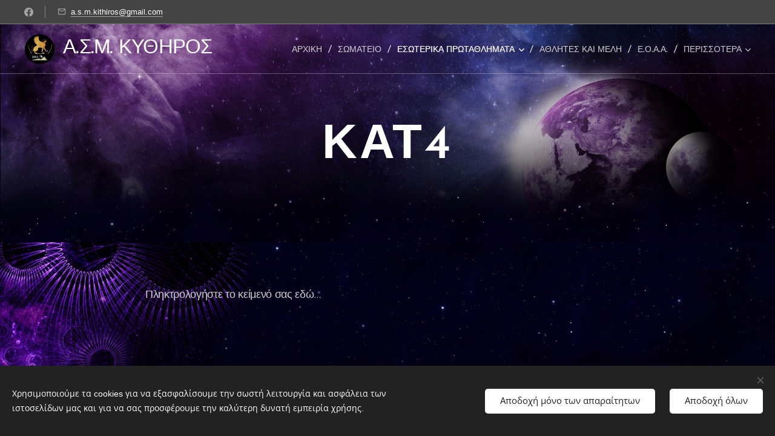

--- FILE ---
content_type: application/javascript; charset=UTF-8
request_url: https://duyn491kcolsw.cloudfront.net/client.fe/js.compiled/lang.el.2097.js?ph=a41550a8bd
body_size: 244
content:
window.translations=["Να μην εμφανίζεται","Σε απόθεμα","Εκτός αποθέματος","Διαθέσιμο σε 3 ημέρες","Διαθέσιμο σε 7 ημέρες","Διαθέσιμο σε 14 ημέρες","Διαθέσιμο σε 1 μήνα","Διαθέσιμο σε περισσότερο από 1 μήνα","Δωρεάν","Mini","Standard","Profi","Limited","Business","Blog","Προϊόντα","Δεν υπάρχουν δημοσιεύσεις. Ξεκινήστε κάνοντας κλικ στην \"Νέα δημοσίευση\".","Δεν υπάρχουν προϊόντα. Ξεκινήστε επιλέγοντας την \"Προσθήκη προϊόντος\".","Δεν υπάρχουν ακόμη δημοσιεύσεις. Ξεκινήστε προσθέτοντας μία σελίδα \"Blog\".","Η κατηγορία είναι άδεια. Προσθέστε προϊόντα ή επιλέξτε άλλη κατηγορία.","Έκθεση φωτογραφιών","Δεν βρέθηκαν εικόνες σε αυτή την έκθεση."];